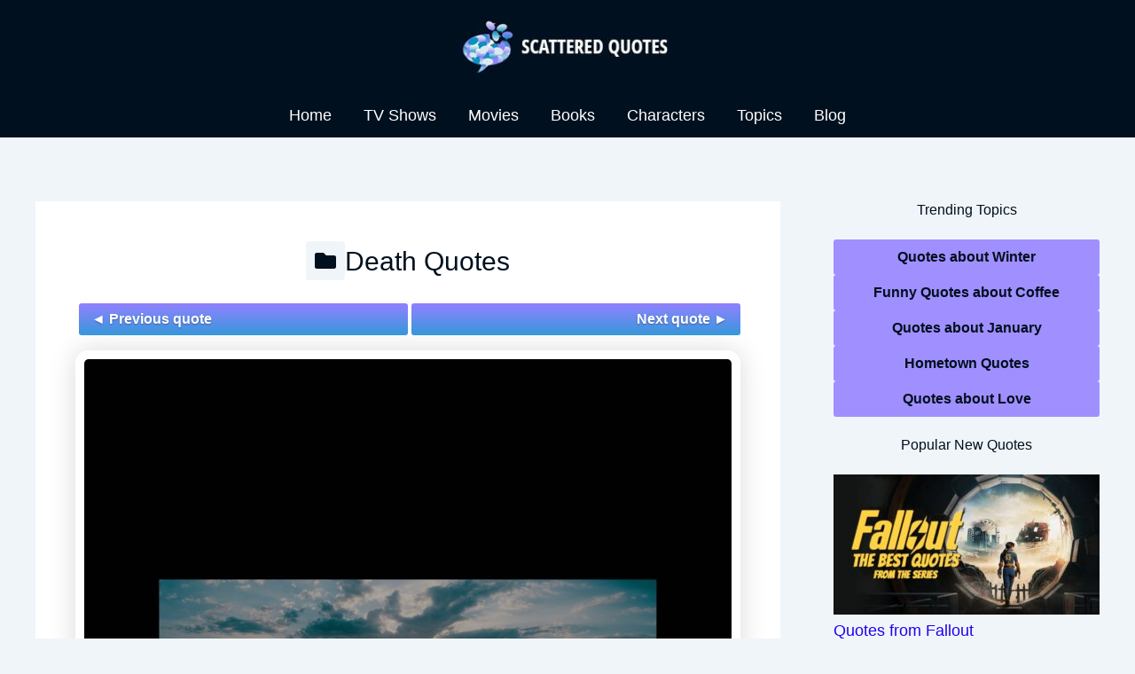

--- FILE ---
content_type: text/html; charset=utf-8
request_url: https://www.google.com/recaptcha/api2/aframe
body_size: 266
content:
<!DOCTYPE HTML><html><head><meta http-equiv="content-type" content="text/html; charset=UTF-8"></head><body><script nonce="k8Yn73XDmDcXzNaEV9wedw">/** Anti-fraud and anti-abuse applications only. See google.com/recaptcha */ try{var clients={'sodar':'https://pagead2.googlesyndication.com/pagead/sodar?'};window.addEventListener("message",function(a){try{if(a.source===window.parent){var b=JSON.parse(a.data);var c=clients[b['id']];if(c){var d=document.createElement('img');d.src=c+b['params']+'&rc='+(localStorage.getItem("rc::a")?sessionStorage.getItem("rc::b"):"");window.document.body.appendChild(d);sessionStorage.setItem("rc::e",parseInt(sessionStorage.getItem("rc::e")||0)+1);localStorage.setItem("rc::h",'1767686839619');}}}catch(b){}});window.parent.postMessage("_grecaptcha_ready", "*");}catch(b){}</script></body></html>

--- FILE ---
content_type: text/css
request_url: https://scatteredquotes.com/wp-content/cache/autoptimize/css/autoptimize_single_0c3242bef4b63d17c3926e10cb4ca728.css?ver=1.3.31
body_size: 2318
content:
h1{text-align:center}.page-title{font-weight:600}p{margin-bottom:10px}:root :where(.is-layout-flow)>*{margin-block-start:10px}blockquote{font-size:1em !important;font-weight:400 !important}.post-content blockquote p,.entry-content blockquote p,.wp-block-quote p,blockquote p{font-weight:400 !important}@media (min-width:993px){.ast-separate-container #primary{margin:1.5em 0}}.primary-category-wrapper{display:flex;align-items:center;justify-content:center;gap:10px;margin-bottom:10px}.primary-category-icon-link{display:flex;align-items:center;justify-content:center;width:44px;height:44px;background-color:#f0f5fa;border-radius:4px;transition:background .3s ease;text-decoration:none}.primary-category-icon-link svg{width:24px;height:24px;fill:#00101f;transition:fill .3s ease}.primary-category-icon-link:hover svg{fill:#9381ff}.primary-category-title{margin:0}.primary-category-title a{color:#00101f;text-decoration:none;transition:color .3s ease}.primary-category-title a:hover{color:#9381ff}.post-navigation{display:flex;justify-content:center;margin-bottom:20px}.single .post-navigation{padding-top:.5em}.post-navigation .nav-previous,.post-navigation .nav-next{flex:1;margin:0 2px}.post-navigation a{display:block;width:100%;padding:10px 14px;background:linear-gradient(#9381ff,#3598db);font-weight:600;border-radius:3px;text-decoration:none;text-shadow:0 1px 2px rgba(0,0,0,.3);text-align:center;white-space:nowrap;transition:background .3s ease}.post-navigation a:hover{background:#00101f}.post-navigation a,.post-navigation a:hover{color:#fff !important}.single .post-navigation a{max-width:none !important;width:100%}.post-navigation .nav-previous:after{display:none !important}.post-thumb-img-content.post-thumb img{margin:0 auto}.post-meta-single{background-color:#00101f;color:#fff;padding:2.5em;font-size:1em;line-height:1.6}.post-categories{border-top:solid 3px #9381ff;padding-top:1em}.post-meta-single a{color:#00a8e0;font-weight:600;text-decoration:none}.post-meta-single a:hover{color:#fff}.post-meta-single h1,.post-meta-single p{font-size:inherit;margin:.5em 0}.post-meta-single svg{width:1.4em;height:1.4em;vertical-align:middle;fill:#fff;margin-right:.5em;display:inline-block;padding:.05em}.post-meta-divider-wrapper{display:flex;align-items:center;justify-content:center;margin:1em 0;position:relative}.post-meta-divider-line{flex-grow:1;border:1px solid #fff}.post-meta-avatar-divider{margin:0 1em;position:relative;z-index:1}.post-meta-avatar-divider img{border-radius:50%;border:2px solid #fff;width:48px;height:48px;display:block}.post-author{text-align:left;border-bottom:solid 3px #9381ff;padding-bottom:1em}.center-author-name{text-align:center;margin:0 auto}.avatar-fallback{width:48px;height:48px;border-radius:50%;background-color:#00a8e0;color:#00101f;font-weight:700;font-size:1.2em;display:flex;align-items:center;justify-content:center;border:2px solid #fff}@media (max-width:921px){.ast-separate-container .ast-blog-layout-5-grid .post-content{padding:1.5em}}.post-thumb-img-content.post-thumb img{border:5px solid #fff;border-radius:15px;padding:5px;display:block;max-width:100%}.post-socials{display:flex;flex-wrap:wrap;justify-content:center;align-items:center;gap:.5rem;margin-top:1em;font-size:.95em}.post-socials .left-group{display:flex;gap:.5rem;align-items:center}.post-socials .right-group{display:flex;gap:.5rem;align-items:center;margin-left:1em}.post-socials a{display:inline-flex;align-items:center;justify-content:center;background-color:transparent;border:none;border-radius:4px;text-decoration:none}.post-socials .share-button{width:44px;height:44px;padding:0;background-size:24px 24px;background-repeat:no-repeat;background-position:center;text-indent:-9999px;overflow:hidden;background-color:#f0f5fa;border-radius:4px;transition:background .3s ease;text-decoration:none}.post-socials .info-button,.post-socials .read-more-button,.post-socials .comments-icon{width:auto;padding:0 10px 0 0;text-indent:0;font-weight:700;gap:6px;align-items:center;background:0 0;color:inherit}.post-socials .info-button,.post-socials .read-more-button{background:0 0;color:inherit;width:auto;padding:0 10px 0 0;text-indent:0;font-weight:700;display:inline-flex;gap:6px;align-items:center;text-decoration:none}.post-socials .info-button .icon,.post-socials .read-more-button .icon{width:20px;height:20px;background-image:url('https://scatteredquotes.com/wp-content/themes/astra-child/Pictures/circle-info-purple.svg');background-size:contain;background-repeat:no-repeat}.post-socials .info-button:hover .icon,.post-socials .read-more-button:hover .icon{background-image:url('https://scatteredquotes.com/wp-content/themes/astra-child/Pictures/circle-info-dark.svg')}.post-socials .separator{margin:0 5px;color:#888}.fb-icon{background-image:url('https://scatteredquotes.com/wp-content/themes/astra-child/Pictures/facebook-dark.svg')}.fb-icon:hover{background-image:url('https://scatteredquotes.com/wp-content/themes/astra-child/Pictures/facebook-purple.svg')}.x-icon{background-image:url('https://scatteredquotes.com/wp-content/themes/astra-child/Pictures/x-twitter-dark.svg')}.x-icon:hover{background-image:url('https://scatteredquotes.com/wp-content/themes/astra-child/Pictures/x-twitter-purple.svg')}.pinterest-icon{background-image:url('https://scatteredquotes.com/wp-content/themes/astra-child/Pictures/pinterest-dark.svg')}.pinterest-icon:hover{background-image:url('https://scatteredquotes.com/wp-content/themes/astra-child/Pictures/pinterest-purple.svg')}.threads-icon{background-image:url('https://scatteredquotes.com/wp-content/themes/astra-child/Pictures/threads-dark.svg')}.threads-icon:hover{background-image:url('https://scatteredquotes.com/wp-content/themes/astra-child/Pictures/threads-purple.svg')}.reddit-icon{background-image:url('https://scatteredquotes.com/wp-content/themes/astra-child/Pictures/reddit-dark.svg')}.reddit-icon:hover{background-image:url('https://scatteredquotes.com/wp-content/themes/astra-child/Pictures/reddit-purple.svg')}.whatsapp-icon{background-image:url('https://scatteredquotes.com/wp-content/themes/astra-child/Pictures/whatsapp-dark.svg')}.whatsapp-icon:hover{background-image:url('https://scatteredquotes.com/wp-content/themes/astra-child/Pictures/whatsapp-purple.svg')}.comments-icon{display:inline-flex;align-items:center;gap:6px;text-decoration:none;font-weight:700;color:inherit}.comments-icon .icon{width:20px;height:20px;background-image:url('https://scatteredquotes.com/wp-content/themes/astra-child/Pictures/comments-dark.svg');background-size:contain;background-repeat:no-repeat}.comments-icon:hover .icon{background-image:url('https://scatteredquotes.com/wp-content/themes/astra-child/Pictures/comments-purple.svg')}@media screen and (max-width:600px){.post-socials{flex-direction:column;align-items:center}.post-socials .left-group{margin-bottom:.3em}.post-socials .right-group{flex-wrap:wrap;gap:.5rem;justify-content:center}.post-socials .separator{display:none}}.category-top{margin:0 auto;width:100%;min-height:250px}.category-top ul{text-align:center;margin:auto;padding-bottom:5px}.category-top ul li{width:100%;display:inline-block;margin-bottom:5px;text-align:center;min-height:42px}.category-top a{display:block;width:100%;padding:5px;margin:5px 0;background:linear-gradient(#9381ff,#3598db);color:#fff;font-weight:700;text-shadow:0 1px 2px rgba(0,0,0,.3);border-radius:3px}.category-top a:hover{background:#00101f;color:#fff;text-decoration:none}.category-top h2{text-align:center;font-size:1.2em;padding:10px 0}.category-top-row{display:flex;justify-content:space-between;align-items:stretch;flex-wrap:wrap;margin-bottom:5px}.category-top-row:after{display:table;clear:both;content:''}.category-top-row .category-top-column{box-sizing:border-box;width:100%;margin-bottom:5px}@media (min-width:700px){.category-top-row .category-top-column{width:48%}}.category-top-row .category-top-column:first-child{margin-left:0}.category-bottom-description{padding:2em;box-sizing:border-box;width:100%;overflow-x:visible}.archive-description1{position:relative;left:50%;right:50%;margin-left:-50vw;margin-right:-50vw;width:100vw;max-width:100vw;background:#00101f;color:#fff;padding:2em 0;box-sizing:border-box;z-index:1;text-align:center}.archive-description1 p,.archive-description1 h2,.archive-description1 .su-table{max-width:1200px;margin:0 auto .5em auto;padding:0 1.5em;text-align:left}.archive-description1 h2{color:#fff;font-size:1.2em}.archive-description1 p{color:#fff;font-size:.8em}.archive-description1 a{color:#a08fff;font-weight:600}.archive-description1 a:hover{color:#fff}.archive-description1 .su-table a{color:#2300eb}.archive-description1 .su-table a:hover{color:#00101f}a.CharacterFromButton{display:inline-block;text-align:center;padding:10px;margin-bottom:10px;background:linear-gradient(#9381ff,#3598db);width:100%;max-width:744px;text-decoration:none;color:#fff;font-weight:700;transition:background .3s ease;text-shadow:0 1px 2px rgba(0,0,0,.3)}a.CharacterFromButton:hover{background:#fff;color:#00101f;text-decoration:none}.archive-description1 img{text-align:center;border:solid 3px #9381ff}.archive-description1 img:hover{border:solid 3px #fff}.archive-description1 .su-table{color:#000;font-size:.8em}.archive-description2{margin-top:2em}.archive-description2 h2{font-size:1.2em}.archive-description2 ul{list-style:disc;margin-left:1.5em}.archive-description2 li{margin-top:.5em;line-height:170%}blockquote{border-left:none;padding:5px;font-size:1.2em;font-style:normal}.wp-block-quote:not(.has-text-align-right):not(.has-text-align-center){border-left:none}.post-content blockquote{background-color:#fff;margin:1em auto;padding:1.5em;border-left:none;position:relative}.entry-content blockquote,.wp-block-quote,blockquote{background-color:#f7f7f7;margin:2em auto;padding:2.5em 1.5em;border-left:none;position:relative}.post-content blockquote:before,.entry-content blockquote:before,.wp-block-quote:before,blockquote:before,.post-content blockquote:after,.entry-content blockquote:after,.wp-block-quote:after,blockquote:after{content:"";position:absolute;left:50%;transform:translateX(-50%);width:60%;height:3px;background:#9381ff}.post-content blockquote:before,.entry-content blockquote:before,.wp-block-quote:before,blockquote:before{top:0}.post-content blockquote:after,.entry-content blockquote:after,.wp-block-quote:after,blockquote:after{bottom:0}.post-content blockquote p,.entry-content blockquote p,.wp-block-quote p,blockquote p{font-weight:300}.post-content blockquote cite,.entry-content blockquote cite,.wp-block-quote cite,blockquote cite{display:block;font-weight:700;text-transform:uppercase;margin-top:1em;font-style:normal}.post-content blockquote cite:before,.entry-content blockquote cite:before,.wp-block-quote cite:before,blockquote cite:before{content:"— "}.post-content blockquote cite em,.entry-content blockquote cite em,.wp-block-quote cite em,blockquote cite em{font-style:italic;font-weight:700}.post-content blockquote p:last-of-type,.entry-content blockquote p:last-of-type,.wp-block-quote p:last-of-type,blockquote p:last-of-type{margin-bottom:0}.search-category-suggestions{background:#f0f5fa;padding:15px 20px;margin-bottom:20px;text-align:center}.search-category-suggestions p{margin:0 0 10px;font-weight:600;color:#00101f}.category-button-list{display:flex;flex-wrap:wrap;justify-content:center;gap:8px}.category-button{background:linear-gradient(#9381ff,#3598db);color:#fff;padding:6px 12px;border-radius:4px;text-decoration:none;font-weight:600;transition:background .3s ease;white-space:nowrap;text-shadow:0 1px 2px rgba(0,0,0,.3)}.category-button:hover{background:#00101f;color:#fff}.alphabet-letters{margin-bottom:20px;font-size:1.2em}.alphabet-letters ul{text-align:center;margin:auto;border-top:2px solid #00101f;border-bottom:2px solid #00101f;padding:5px 0}.alphabet-letters ul li{width:auto;display:inline-block}.alphabet-letters a{display:block;padding:5px 10px;margin-bottom:5px;background-color:#00101f;color:#fff;text-decoration:none !important}.alphabet-letters a:hover{background-color:#a08fff;text-decoration:none;color:#fff}.alphabet-letters a:active{border:1px solid #00101f}.alphabet-letters #no-link{padding:5px 10px;margin-bottom:5px;background-color:#f0f5fa;color:#bbd0db}.alphabet-list h3{text-align:center;font-size:2em;border-bottom:1px solid #00101f;color:#00101f;font-weight:700}.highlighted-link a{display:block;width:100%;min-height:48px;line-height:1.5;text-align:center;background-color:#00101f;color:#fff;font-weight:700;padding:10px;margin-top:5px;margin-bottom:5px;border-radius:3px;text-decoration:none !important}.highlighted-link a:hover{text-decoration:none;background-color:#3598db;color:#fff;font-weight:700;text-shadow:0 1px 2px rgba(0,0,0,.3);text-decoration:none !important}.highlighted-link-purple a{display:block;width:100%;text-align:center;background-color:#9381ff;color:#fff;font-weight:700;text-shadow:0 1px 2px rgba(0,0,0,.3);padding:10px;margin-top:5px;margin-bottom:5px;border-radius:3px;text-decoration:none !important}.highlighted-link-purple a:hover{text-decoration:none;background-color:#00101f;color:#fff;font-weight:700;text-decoration:none !important}ol.circle-list{list-style:none;padding:15px 0 15px 3em;counter-reset:line;margin:0}ol.circle-list>li{position:relative;margin-bottom:1em;background-color:#fff;padding:1em;line-height:1.5em;border-left:3px solid #9381ff}ol.circle-list>li:before{position:absolute;left:-3em;display:flex;justify-content:center;align-items:center;width:2em;height:2em;background:linear-gradient(#9381ff,#3598db);border-radius:50%;color:#fff;font-weight:700;counter-increment:line;content:counter(line);text-shadow:0 1px 2px rgba(0,0,0,.3)}ul.ulwquomarks{list-style:none;padding:15px 0 15px 3em;margin:0}ul.ulwquomarks>li{position:relative;margin-bottom:1em;background-color:#f7f7f7;padding:1em;line-height:1.5em;border-left:3px solid #9381ff}ul.ulwquomarks>li:before{position:absolute;left:-3em;display:flex;justify-content:center;align-items:center;width:2em;height:2em;background:linear-gradient(#9381ff,#3598db);border-radius:50%;color:#fff;font-weight:700;content:'❝❠';text-shadow:0 1px 2px rgba(0,0,0,.3)}.gradient-buttons a{background:linear-gradient(#9381ff,#3598db);font-weight:600 !important;border-radius:3px;text-decoration:none;text-shadow:0 1px 2px rgba(0,0,0,.3);text-align:center;transition:background .3s ease}.gradient-buttons a:hover{color:#fff !important;background:#00101f}

--- FILE ---
content_type: application/javascript; charset=UTF-8
request_url: https://scatteredquotes.com/cdn-cgi/challenge-platform/h/b/scripts/jsd/88d68f5d5ea3/main.js?
body_size: 4594
content:
window._cf_chl_opt={iUVjo1:'b'};~function(k7,l,G,m,L,e,E,Y,z){k7=H,function(X,c,kZ,k6,K,C){for(kZ={X:486,c:479,K:483,C:552,V:482,T:514,D:510,n:536,s:544,f:461,B:540},k6=H,K=X();!![];)try{if(C=-parseInt(k6(kZ.X))/1+parseInt(k6(kZ.c))/2*(-parseInt(k6(kZ.K))/3)+-parseInt(k6(kZ.C))/4*(parseInt(k6(kZ.V))/5)+parseInt(k6(kZ.T))/6+-parseInt(k6(kZ.D))/7*(parseInt(k6(kZ.n))/8)+parseInt(k6(kZ.s))/9+-parseInt(k6(kZ.f))/10*(-parseInt(k6(kZ.B))/11),C===c)break;else K.push(K.shift())}catch(V){K.push(K.shift())}}(k,874669),l=this||self,G=l[k7(484)],m={},m[k7(556)]='o',m[k7(549)]='s',m[k7(500)]='u',m[k7(535)]='z',m[k7(562)]='n',m[k7(449)]='I',m[k7(511)]='b',L=m,l[k7(563)]=function(X,K,C,V,kw,kV,kC,kU,D,s,B,g,P,A){if(kw={X:466,c:485,K:553,C:466,V:485,T:488,D:470,n:487,s:448,f:532,B:478,g:493,b:557},kV={X:534,c:478,K:458},kC={X:517,c:491,K:505,C:447},kU=k7,K===null||K===void 0)return V;for(D=F(K),X[kU(kw.X)][kU(kw.c)]&&(D=D[kU(kw.K)](X[kU(kw.C)][kU(kw.V)](K))),D=X[kU(kw.T)][kU(kw.D)]&&X[kU(kw.n)]?X[kU(kw.T)][kU(kw.D)](new X[(kU(kw.n))](D)):function(N,kX,I){for(kX=kU,N[kX(kV.X)](),I=0;I<N[kX(kV.c)];N[I]===N[I+1]?N[kX(kV.K)](I+1,1):I+=1);return N}(D),s='nAsAaAb'.split('A'),s=s[kU(kw.s)][kU(kw.f)](s),B=0;B<D[kU(kw.B)];g=D[B],P=S(X,K,g),s(P)?(A='s'===P&&!X[kU(kw.g)](K[g]),kU(kw.b)===C+g?T(C+g,P):A||T(C+g,K[g])):T(C+g,P),B++);return V;function T(N,I,kH){kH=H,Object[kH(kC.X)][kH(kC.c)][kH(kC.K)](V,I)||(V[I]=[]),V[I][kH(kC.C)](N)}},e=k7(499)[k7(463)](';'),E=e[k7(448)][k7(532)](e),l[k7(546)]=function(X,K,kD,kc,C,V,T,D){for(kD={X:473,c:478,K:478,C:469,V:447,T:492},kc=k7,C=Object[kc(kD.X)](K),V=0;V<C[kc(kD.c)];V++)if(T=C[V],T==='f'&&(T='N'),X[T]){for(D=0;D<K[C[V]][kc(kD.K)];-1===X[T][kc(kD.C)](K[C[V]][D])&&(E(K[C[V]][D])||X[T][kc(kD.V)]('o.'+K[C[V]][D])),D++);}else X[T]=K[C[V]][kc(kD.T)](function(n){return'o.'+n})},Y=function(kP,kv,kb,kg,kB,kl,c,K,C){return kP={X:464,c:524},kv={X:455,c:447,K:455,C:495,V:455,T:503,D:447,n:503,s:455},kb={X:478},kg={X:522},kB={X:478,c:503,K:517,C:491,V:505,T:491,D:517,n:491,s:505,f:522,B:447,g:455,b:447,v:455,P:505,A:522,d:447,h:522,a:447,N:447,I:447,J:447,j:447,k0:495},kl=k7,c=String[kl(kP.X)],K={'h':function(V,ks){return ks={X:513,c:503},null==V?'':K.g(V,6,function(T,ku){return ku=H,ku(ks.X)[ku(ks.c)](T)})},'g':function(V,T,D,kG,s,B,P,A,N,I,J,j,k0,k1,k2,k3,k4,k5){if(kG=kl,V==null)return'';for(B={},P={},A='',N=2,I=3,J=2,j=[],k0=0,k1=0,k2=0;k2<V[kG(kB.X)];k2+=1)if(k3=V[kG(kB.c)](k2),Object[kG(kB.K)][kG(kB.C)][kG(kB.V)](B,k3)||(B[k3]=I++,P[k3]=!0),k4=A+k3,Object[kG(kB.K)][kG(kB.T)][kG(kB.V)](B,k4))A=k4;else{if(Object[kG(kB.D)][kG(kB.n)][kG(kB.s)](P,A)){if(256>A[kG(kB.f)](0)){for(s=0;s<J;k0<<=1,k1==T-1?(k1=0,j[kG(kB.B)](D(k0)),k0=0):k1++,s++);for(k5=A[kG(kB.f)](0),s=0;8>s;k0=k0<<1|1&k5,T-1==k1?(k1=0,j[kG(kB.B)](D(k0)),k0=0):k1++,k5>>=1,s++);}else{for(k5=1,s=0;s<J;k0=k5|k0<<1.63,k1==T-1?(k1=0,j[kG(kB.B)](D(k0)),k0=0):k1++,k5=0,s++);for(k5=A[kG(kB.f)](0),s=0;16>s;k0=k0<<1|1.43&k5,k1==T-1?(k1=0,j[kG(kB.B)](D(k0)),k0=0):k1++,k5>>=1,s++);}N--,0==N&&(N=Math[kG(kB.g)](2,J),J++),delete P[A]}else for(k5=B[A],s=0;s<J;k0=k5&1.02|k0<<1.52,k1==T-1?(k1=0,j[kG(kB.b)](D(k0)),k0=0):k1++,k5>>=1,s++);A=(N--,0==N&&(N=Math[kG(kB.v)](2,J),J++),B[k4]=I++,String(k3))}if(A!==''){if(Object[kG(kB.K)][kG(kB.T)][kG(kB.P)](P,A)){if(256>A[kG(kB.A)](0)){for(s=0;s<J;k0<<=1,k1==T-1?(k1=0,j[kG(kB.d)](D(k0)),k0=0):k1++,s++);for(k5=A[kG(kB.h)](0),s=0;8>s;k0=k0<<1.97|1&k5,k1==T-1?(k1=0,j[kG(kB.a)](D(k0)),k0=0):k1++,k5>>=1,s++);}else{for(k5=1,s=0;s<J;k0=k0<<1.41|k5,k1==T-1?(k1=0,j[kG(kB.N)](D(k0)),k0=0):k1++,k5=0,s++);for(k5=A[kG(kB.A)](0),s=0;16>s;k0=k0<<1|1&k5,T-1==k1?(k1=0,j[kG(kB.I)](D(k0)),k0=0):k1++,k5>>=1,s++);}N--,0==N&&(N=Math[kG(kB.v)](2,J),J++),delete P[A]}else for(k5=B[A],s=0;s<J;k0=1&k5|k0<<1.07,k1==T-1?(k1=0,j[kG(kB.d)](D(k0)),k0=0):k1++,k5>>=1,s++);N--,0==N&&J++}for(k5=2,s=0;s<J;k0=k5&1.07|k0<<1.69,k1==T-1?(k1=0,j[kG(kB.J)](D(k0)),k0=0):k1++,k5>>=1,s++);for(;;)if(k0<<=1,T-1==k1){j[kG(kB.j)](D(k0));break}else k1++;return j[kG(kB.k0)]('')},'j':function(V,km){return km=kl,V==null?'':V==''?null:K.i(V[km(kb.X)],32768,function(T,kL){return kL=km,V[kL(kg.X)](T)})},'i':function(V,T,D,kW,s,B,P,A,N,I,J,j,k0,k1,k2,k3,k5,k4){for(kW=kl,s=[],B=4,P=4,A=3,N=[],j=D(0),k0=T,k1=1,I=0;3>I;s[I]=I,I+=1);for(k2=0,k3=Math[kW(kv.X)](2,2),J=1;k3!=J;k4=j&k0,k0>>=1,0==k0&&(k0=T,j=D(k1++)),k2|=J*(0<k4?1:0),J<<=1);switch(k2){case 0:for(k2=0,k3=Math[kW(kv.X)](2,8),J=1;k3!=J;k4=j&k0,k0>>=1,k0==0&&(k0=T,j=D(k1++)),k2|=(0<k4?1:0)*J,J<<=1);k5=c(k2);break;case 1:for(k2=0,k3=Math[kW(kv.X)](2,16),J=1;k3!=J;k4=j&k0,k0>>=1,k0==0&&(k0=T,j=D(k1++)),k2|=(0<k4?1:0)*J,J<<=1);k5=c(k2);break;case 2:return''}for(I=s[3]=k5,N[kW(kv.c)](k5);;){if(k1>V)return'';for(k2=0,k3=Math[kW(kv.X)](2,A),J=1;k3!=J;k4=j&k0,k0>>=1,0==k0&&(k0=T,j=D(k1++)),k2|=J*(0<k4?1:0),J<<=1);switch(k5=k2){case 0:for(k2=0,k3=Math[kW(kv.X)](2,8),J=1;k3!=J;k4=k0&j,k0>>=1,0==k0&&(k0=T,j=D(k1++)),k2|=(0<k4?1:0)*J,J<<=1);s[P++]=c(k2),k5=P-1,B--;break;case 1:for(k2=0,k3=Math[kW(kv.K)](2,16),J=1;k3!=J;k4=j&k0,k0>>=1,0==k0&&(k0=T,j=D(k1++)),k2|=(0<k4?1:0)*J,J<<=1);s[P++]=c(k2),k5=P-1,B--;break;case 2:return N[kW(kv.C)]('')}if(0==B&&(B=Math[kW(kv.V)](2,A),A++),s[k5])k5=s[k5];else if(P===k5)k5=I+I[kW(kv.T)](0);else return null;N[kW(kv.D)](k5),s[P++]=I+k5[kW(kv.n)](0),B--,I=k5,0==B&&(B=Math[kW(kv.s)](2,A),A++)}}},C={},C[kl(kP.c)]=K.h,C}(),z=Z(),Q();function M(kh,ke,X,c,K){return kh={X:558,c:481},ke=k7,X=3600,c=y(),K=Math[ke(kh.X)](Date[ke(kh.c)]()/1e3),K-c>X?![]:!![]}function o(X,c,kJ,kI,kN,ka,kE,K,C,V){kJ={X:480,c:529,K:560,C:490,V:527,T:518,D:542,n:560,s:504,f:460,B:496,g:531,b:502,v:545,P:462,A:465,d:559,h:465,a:555,N:524,I:477},kI={X:526},kN={X:520,c:520,K:497,C:476,V:520},ka={X:531},kE=k7,K=l[kE(kJ.X)],console[kE(kJ.c)](l[kE(kJ.K)]),C=new l[(kE(kJ.C))](),C[kE(kJ.V)](kE(kJ.T),kE(kJ.D)+l[kE(kJ.n)][kE(kJ.s)]+kE(kJ.f)+K.r),K[kE(kJ.B)]&&(C[kE(kJ.g)]=5e3,C[kE(kJ.b)]=function(kt){kt=kE,c(kt(ka.X))}),C[kE(kJ.v)]=function(kR){kR=kE,C[kR(kN.X)]>=200&&C[kR(kN.c)]<300?c(kR(kN.K)):c(kR(kN.C)+C[kR(kN.V)])},C[kE(kJ.P)]=function(kY){kY=kE,c(kY(kI.X))},V={'t':y(),'lhr':G[kE(kJ.A)]&&G[kE(kJ.A)][kE(kJ.d)]?G[kE(kJ.h)][kE(kJ.d)]:'','api':K[kE(kJ.B)]?!![]:![],'payload':X},C[kE(kJ.a)](Y[kE(kJ.N)](JSON[kE(kJ.I)](V)))}function k(H7){return H7='iFtZM3,error,DOMContentLoaded,WbSV9,pow,isZm5,body,splice,onreadystatechange,/jsd/oneshot/88d68f5d5ea3/0.5602732108787465:1767683620:dbm_28RYjOTvS_-APds6d9parrgLIHESdYWDt-RMPrw/,19010JLqCgn,onerror,split,fromCharCode,location,Object,SOjBX3,CFvk2,indexOf,from,postMessage,random,keys,function,cloudflare-invisible,http-code:,stringify,length,2qqwiND,__CF$cv$params,now,43555bKHLCf,3087564WeYjQo,document,getOwnPropertyNames,1069682FgPyzu,Set,Array,/b/ov1/0.5602732108787465:1767683620:dbm_28RYjOTvS_-APds6d9parrgLIHESdYWDt-RMPrw/,XMLHttpRequest,hasOwnProperty,map,isNaN,sid,join,api,success,navigator,_cf_chl_opt;ddLVm2;lUMP3;KjbkO5;ymrq8;CgTI0;CSwRg1;PjRH5;lLUOy0;CMOv5;piEe4;ceiF5;JEtUu0;NJRxd4;akZtb5;xnSD6;ZbDF0,undefined,createElement,ontimeout,charAt,iUVjo1,call,errorInfoObject,appendChild,error on cf_chl_props,contentDocument,2539306kgtybo,boolean,pSRR3,r$5+plLiDN18MonWyukjtXOghH-mRVcEz3Pq7QSf06dBYKIexU4C2JsFbTwZG9vaA,2557620dFlFqb,clientInformation,detail,prototype,POST,loading,status,/invisible/jsd,charCodeAt,tabIndex,dONMVJmFfqZ,getPrototypeOf,xhr-error,open,contentWindow,log,[native code],timeout,bind,parent,sort,symbol,32MwLrTD,TlHTA1,event,isArray,18777LkQqhJ,chctx,/cdn-cgi/challenge-platform/h/,toString,10150803PrLoNo,onload,akZtb5,source,randomUUID,string,catch,iframe,172DgGlwW,concat,addEventListener,send,object,d.cookie,floor,href,_cf_chl_opt,readyState,number,NJRxd4,Function,edLsX7,removeChild,jsd,display: none,push,includes,bigint,style'.split(','),k=function(){return H7},k()}function S(X,K,C,kQ,k9,V){k9=(kQ={X:550,c:488,K:539,C:474},k7);try{return K[C][k9(kQ.X)](function(){}),'p'}catch(T){}try{if(null==K[C])return void 0===K[C]?'u':'x'}catch(D){return'i'}return X[k9(kQ.c)][k9(kQ.K)](K[C])?'a':K[C]===X[k9(kQ.c)]?'p5':!0===K[C]?'T':K[C]===!1?'F':(V=typeof K[C],k9(kQ.C)==V?W(X,K[C])?'N':'f':L[V]||'?')}function i(X,kA,kS){return kA={X:472},kS=k7,Math[kS(kA.X)]()<X}function x(C,V,H0,kq,T,D,n,s,f,B,g,b){if(H0={X:467,c:454,K:480,C:542,V:560,T:504,D:489,n:521,s:490,f:527,B:518,g:531,b:502,v:565,P:560,A:512,d:537,h:560,a:456,N:451,I:468,J:506,j:541,k0:547,k1:567,k2:555,k3:524},kq=k7,!i(0))return![];D=(T={},T[kq(H0.X)]=C,T[kq(H0.c)]=V,T);try{n=l[kq(H0.K)],s=kq(H0.C)+l[kq(H0.V)][kq(H0.T)]+kq(H0.D)+n.r+kq(H0.n),f=new l[(kq(H0.s))](),f[kq(H0.f)](kq(H0.B),s),f[kq(H0.g)]=2500,f[kq(H0.b)]=function(){},B={},B[kq(H0.v)]=l[kq(H0.P)][kq(H0.v)],B[kq(H0.A)]=l[kq(H0.V)][kq(H0.A)],B[kq(H0.d)]=l[kq(H0.h)][kq(H0.d)],B[kq(H0.a)]=l[kq(H0.V)][kq(H0.N)],B[kq(H0.I)]=z,g=B,b={},b[kq(H0.J)]=D,b[kq(H0.j)]=g,b[kq(H0.k0)]=kq(H0.k1),f[kq(H0.k2)](Y[kq(H0.k3)](b))}catch(v){}}function H(U,X,c,K){return U=U-447,c=k(),K=c[U],K}function Z(kj,ki){return kj={X:548,c:548},ki=k7,crypto&&crypto[ki(kj.X)]?crypto[ki(kj.c)]():''}function F(X,kO,kk,c){for(kO={X:553,c:473,K:525},kk=k7,c=[];X!==null;c=c[kk(kO.X)](Object[kk(kO.c)](X)),X=Object[kk(kO.K)](X));return c}function W(X,c,kz,k8){return kz={X:564,c:564,K:517,C:543,V:505,T:469,D:530},k8=k7,c instanceof X[k8(kz.X)]&&0<X[k8(kz.c)][k8(kz.K)][k8(kz.C)][k8(kz.V)](c)[k8(kz.T)](k8(kz.D))}function R(kn,kK,K,C,V,T,D){kK=(kn={X:501,c:551,K:450,C:568,V:523,T:457,D:507,n:528,s:515,f:498,B:509,g:566},k7);try{return K=G[kK(kn.X)](kK(kn.c)),K[kK(kn.K)]=kK(kn.C),K[kK(kn.V)]='-1',G[kK(kn.T)][kK(kn.D)](K),C=K[kK(kn.n)],V={},V=NJRxd4(C,C,'',V),V=NJRxd4(C,C[kK(kn.s)]||C[kK(kn.f)],'n.',V),V=NJRxd4(C,K[kK(kn.B)],'d.',V),G[kK(kn.T)][kK(kn.g)](K),T={},T.r=V,T.e=null,T}catch(n){return D={},D.r={},D.e=n,D}}function O(K,C,H6,ko,V,T){if(H6={X:496,c:497,K:547,C:475,V:494,T:538,D:533,n:471,s:547,f:538,B:452,g:516,b:533,v:471},ko=k7,!K[ko(H6.X)])return;C===ko(H6.c)?(V={},V[ko(H6.K)]=ko(H6.C),V[ko(H6.V)]=K.r,V[ko(H6.T)]=ko(H6.c),l[ko(H6.D)][ko(H6.n)](V,'*')):(T={},T[ko(H6.s)]=ko(H6.C),T[ko(H6.V)]=K.r,T[ko(H6.f)]=ko(H6.B),T[ko(H6.g)]=C,l[ko(H6.b)][ko(H6.v)](T,'*'))}function Q(H5,H4,H2,kp,X,c,K,C,V){if(H5={X:480,c:496,K:561,C:519,V:554,T:453,D:459},H4={X:561,c:519,K:459},H2={X:508},kp=k7,X=l[kp(H5.X)],!X)return;if(!M())return;(c=![],K=X[kp(H5.c)]===!![],C=function(ky,T){if(ky=kp,!c){if(c=!![],!M())return;T=R(),o(T.r,function(D){O(X,D)}),T.e&&x(ky(H2.X),T.e)}},G[kp(H5.K)]!==kp(H5.C))?C():l[kp(H5.V)]?G[kp(H5.V)](kp(H5.T),C):(V=G[kp(H5.D)]||function(){},G[kp(H5.D)]=function(kM){kM=kp,V(),G[kM(H4.X)]!==kM(H4.c)&&(G[kM(H4.K)]=V,C())})}function y(kd,kF,X){return kd={X:480,c:558},kF=k7,X=l[kF(kd.X)],Math[kF(kd.c)](+atob(X.t))}}()